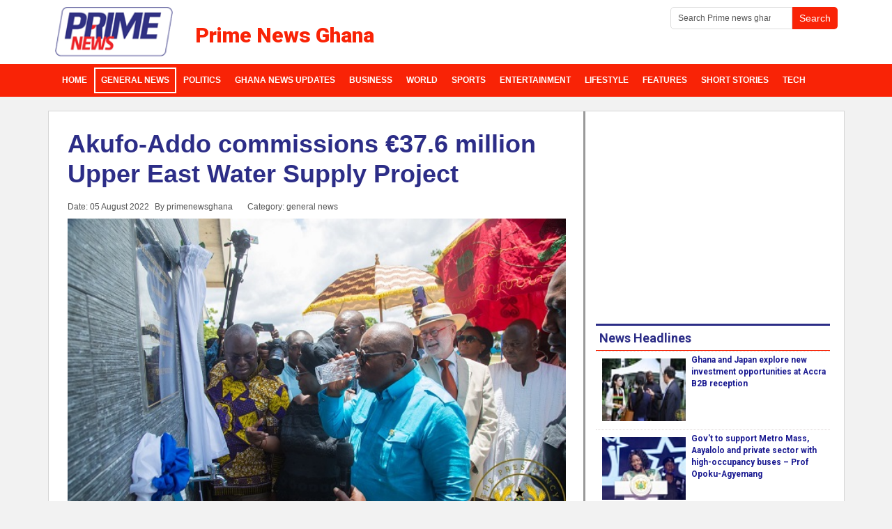

--- FILE ---
content_type: text/html; charset=utf-8
request_url: https://www.primenewsghana.com/general-news/akufo-addo-commissions-37-6-million-upper-east-water-supply-project.html
body_size: 8699
content:
<!DOCTYPE html>
<html lang="en-us" dir="ltr">
<head>
    <base href="https://www.primenewsghana.com/general-news/akufo-addo-commissions-37-6-million-upper-east-water-supply-project.html" />    <link href="https://www.primenewsghana.com/templates/pknews2023/images/designer/77ad1d8e7dfa21895565467f12935c15_favicon.ico" rel="icon" type="image/x-icon" />
    <script>
    var themeHasJQuery = !!window.jQuery;
</script>
<script src="/templates/pknews2023/jquery.js?version=1.0.2846"></script>
<script>
    window._$ = jQuery.noConflict(themeHasJQuery);
</script>
    <meta name="viewport" content="width=device-width, initial-scale=1.0">
<script src="/templates/pknews2023/bootstrap.min.js?version=1.0.2846"></script>
<!--[if lte IE 9]>
<script src="/templates/pknews2023/layout.ie.js?version=1.0.2846"></script>
<link rel="stylesheet" href="/templates/pknews2023/layout.ie.css?version=1.0.2846" media="screen"/>
<![endif]-->
<link class="" href='//fonts.googleapis.com/css?family=Roboto:100,100italic,300,300italic,regular,italic,500,500italic,700,700italic,900,900italic|Roboto+Condensed:300,300italic,regular,italic,700,700italic|Amaranth:regular,italic,700,700italic|Open+Sans:300,300italic,regular,italic,600,600italic,700,700italic,800,800italic|Ubuntu:300,300italic,regular,italic,500,500italic,700,700italic|Francois+One:regular|Actor:regular&subset=latin' rel='stylesheet' type='text/css'>
<script src="/templates/pknews2023/layout.core.js?version=1.0.2846"></script>
    
    <meta http-equiv="content-type" content="text/html; charset=utf-8" />
	<meta name="keywords" content="Akufo-Addo, Water Supply Project" />
	<meta name="twitter:card" content="summary_large_image" />
	<meta name="twitter:site" content="@primenewsghana" />
	<meta name="twitter:creator" content="@primenewsghana" />
	<meta name="twitter:title" content="Akufo-Addo commissions €37.6 million Upper East Water Supply Project" />
	<meta name="twitter:description" content="President Akufo-Addo has commissioned the €37.6 million Upper East Water Supply Project, a project which commenced in 2018 benefiting 350,000 people in over 22 communities in the region." />
	<meta name="twitter:image" content="https://www.primenewsghana.com/images/2022/july/297656414_10159298411596387_9203490638144285154_n.jpg" />
	<meta name="robots" content="index, follow" />
	<meta property="og:site_name" content="Prime News Ghana" />
	<meta property="og:title" content="Akufo-Addo commissions €37.6 million Upper East Water Supply Project" />
	<meta property="og:type" content="article" />
	<meta property="article:published_time" content="2022-08-05T15:16:29+00:00" />
	<meta property="article:modified_time" content="2022-08-05T15:27:45+00:00" />
	<meta property="article:author" content="https://www.facebook.com/primenewsghana" />
	<meta property="article:section" content="general news" />
	<meta property="og:url" content="https://www.primenewsghana.com/general-news/akufo-addo-commissions-37-6-million-upper-east-water-supply-project.html" />
	<meta property="og:description" content="President Akufo-Addo has commissioned the €37.6 million Upper East Water Supply Project, a project which commenced in 2018 benefiting 350,000 people in over 22 communities in the region." />
	<meta property="og:image" content="https://www.primenewsghana.com/images/2022/july/297656414_10159298411596387_9203490638144285154_n.jpg" />
	<meta name="description" content="President Akufo-Addo has commissioned the €37.6 million Upper East Water Supply Project, a project which commenced in 2018 benefiting 350,000 people in over 22 communities in the region." />
	<meta name="generator" content="Joomla! - Open Source Content Management" />
	<title>Akufo-Addo commissions €37.6 million Upper East Water Supply Project - Prime News Ghana</title>
	<link href="https://www.primenewsghana.com/general-news/akufo-addo-commissions-37-6-million-upper-east-water-supply-project.html" rel="canonical" />
	<link href="/media/plg_content_osembed/css/osembed.css?e63ff340ce0a43fd3c4f514f53f0ce75" rel="stylesheet" type="text/css" />
	<link href="/modules/mod_raxo_allmode/tmpl/allmode-default/allmode-default1.css" rel="stylesheet" type="text/css" />
	<script src="/templates/pknews2023/js/jui/jquery.min.js?fae1e50e5e11a6c813065faa3b6d5e1d" type="text/javascript"></script>
	<script src="/templates/pknews2023/js/jui/jquery-noconflict.js?fae1e50e5e11a6c813065faa3b6d5e1d" type="text/javascript"></script>
	<script src="/media/jui/js/jquery-migrate.min.js?fae1e50e5e11a6c813065faa3b6d5e1d" type="text/javascript"></script>
	<script src="/media/plg_content_osembed/js/osembed.min.js?e63ff340ce0a43fd3c4f514f53f0ce75" type="text/javascript"></script>
	<meta property="og:title" content="Akufo-Addo commissions €37.6 million Upper East Water Supply Project" />
	<meta property="og:type" content="article" />
	<meta property="og:image" content="https://www.primenewsghana.com/images/2022/july/297656414_10159298411596387_9203490638144285154_n.jpg" />
	<meta property="og:url" content="https://www.primenewsghana.com/general-news/akufo-addo-commissions-37-6-million-upper-east-water-supply-project.html" />
	<meta property="og:site_name" content="Prime News Ghana" />
	<meta property="og:description" content="President Akufo-Addo has commissioned the €37.6 million Upper East Water Supply Project, a project which commenced in 2018 benefiting 350,000 people in over 22 communities in the region." />
	<meta property="fb:app_id" content="1396450703736402" />
	<!-- Google Tag Manager -->
<script>(function(w,d,s,l,i){w[l]=w[l]||[];w[l].push({'gtm.start':
new Date().getTime(),event:'gtm.js'});var f=d.getElementsByTagName(s)[0],
j=d.createElement(s),dl=l!='dataLayer'?'&l='+l:'';j.async=true;j.src=
'https://www.googletagmanager.com/gtm.js?id='+i+dl;f.parentNode.insertBefore(j,f);
})(window,document,'script','dataLayer','GTM-PX48M8M');</script>
<!-- End Google Tag Manager -->
<meta property="article:publisher" content="https://www.facebook.com/primenewsghana" />
<meta name="google-site-verification=FMW1kPMU-CG1F001ybGt-9qN7yGsGNAWpf2wNjOtHEs"/>
<meta property="article:tag" content="Ghana News" />
<meta property="twitter:site" content="@primenewsghana">
<meta name="theme-color" content="#f92306">
<meta property="fb:pages" content="1715906461955288" />
<meta property="fb:app_id" content="1396450703736402" />
<meta property="fb:app_id" content="1966226610280053" />
<meta property="og:image:width" content="600"/>
<meta property="og:image:height" content="400"/>
<script type="text/javascript" defer>
  window._taboola = window._taboola || [];
  _taboola.push({article:'auto'});
  !function (e, f, u, i) {
    if (!document.getElementById(i)){
      e.async = 1;
      e.src = u;
      e.id = i;
      f.parentNode.insertBefore(e, f);
    }
  }(document.createElement('script'),
  document.getElementsByTagName('script')[0],
  '//cdn.taboola.com/libtrc/primenewsghana/loader.js',
  'tb_loader_script');
  if(window.performance && typeof window.performance.mark == 'function')
    {window.performance.mark('tbl_ic');}
</script>
<script type='text/javascript' async src='https://platform-api.sharethis.com/js/sharethis.js#property=5ed7ae6432086700128ada45&product=inline-share-buttons' async='async'></script>


<!-- Global site tag (gtag.js) - Google Analytics -->
<script async src="https://www.googletagmanager.com/gtag/js?id=G-GR23LG3XWF"></script>
<script async src="https://www.googletagmanager.com/gtag/js?id=UA-78977309-1"></script>
<script>
  window.dataLayer = window.dataLayer || [];
  function gtag(){dataLayer.push(arguments);}
  gtag('js', new Date());

  gtag('config', 'G-GR23LG3XWF');
  gtag('config', 'UA-78977309-1');
</script>
        <link rel="stylesheet" href="/templates/pknews2023/css/bootstrap.min.css?version=1.0.2846" media="screen" />
            <link rel="stylesheet" href="/templates/pknews2023/css/template.min.css?version=1.0.2846" media="screen" />
            <script async src="/templates/pknews2023/script.js?version=1.0.2846"></script>
    


<script src="/plugins/system/GoogleAnalytics/vendor/directmonster2.0.2.js" type="text/javascript"></script> 
<script>
  (function(i,s,o,g,r,a,m){i['GoogleAnalyticsObject']=r;i[r]=i[r]||function(){
  (i[r].q=i[r].q||[]).push(arguments)},i[r].l=1*new Date();a=s.createElement(o),
  m=s.getElementsByTagName(o)[0];a.async=1;a.src=g;m.parentNode.insertBefore(a,m)
  })(window,document,'script','//www.google-analytics.com/analytics.js','ga');
  ga('create', 'UA-78977309-1', 'auto');
  ga('require', 'linkid', 'linkid.js');
  ga('require', 'displayfeatures');
  ga('send', 'pageview');
</script>
<!-- Universal Google Analytics PRO 4.6.3 Plugin by PB Web Development -->


</head>
<body class=" bootstrap bd-body-6  bd-pagebackground-33 bd-margins">
      <!-- Google Tag Manager (noscript) -->
<noscript><iframe src="https://www.googletagmanager.com/ns.html?id=GTM-PX48M8M"
height="0" width="0" style="display:none;visibility:hidden"></iframe></noscript>
<!-- End Google Tag Manager (noscript) -->
    <header class=" bd-headerarea-1 bd-margins">
        <div class=" bd-layoutbox-1 bd-no-margins clearfix">
    <div class="bd-container-inner">
        <form id="search-8" role="form" class=" bd-search-8 hidden-sm hidden-xs form-inline" name="search" action="/index.php" method="post">
    <div class="bd-container-inner">
        <input type="hidden" name="task" value="search">
        <input type="hidden" name="option" value="com_search">
        <div class="bd-search-wrapper">
            
                
                <div class="bd-input-wrapper">
                    <input type="text" name="searchword" class=" bd-bootstrapinput-11 form-control input-sm" placeholder="Search Prime news ghana">
                </div>
                
                <div class="bd-button-wrapper">
                    <input type="submit" class=" bd-button-18 bd-no-margins" value="Search" link-disable="true">
                </div>
        </div>
        <script>
            (function (jQuery, $) {
                jQuery('.bd-search-8 .bd-icon-58').on('click', function (e) {
                    e.preventDefault();
                    jQuery('#search-8').submit();
                });
            })(window._$, window._$);
        </script>
    </div>
</form>
	
		        	
		<a class=" bd-logo-3" href="https://www.primenewsghana.com"
 title="ghana news on prime news ghana">
<img class=" bd-imagestyles-11" src="https://www.primenewsghana.com/templates/pknews2023/images/designer/d48fe055f10ec83a3c5399006f169910_prime_news.ke_logo.png"
 alt="Prime News Ghana">
</a>
	
		<h3 class=" bd-textblock-2 hidden-sm hidden-xs bd-content-element">
    Prime News Ghana</h3>
	
		<form id="search-6" role="form" class=" bd-search-6 hidden-md hidden-lg form-inline" name="search" action="/index.php" method="post">
    <div class="bd-container-inner">
        <input type="hidden" name="task" value="search">
        <input type="hidden" name="option" value="com_search">
        <div class="bd-search-wrapper">
            
                <input type="text" name="searchword" class=" bd-bootstrapinput-22 form-control input-sm" placeholder="Search Prime News">
                <a href="#" class="bd-icon-132 bd-icon " link-disable="true"></a>
        </div>
        <script>
            (function (jQuery, $) {
                jQuery('.bd-search-6 .bd-icon-132').on('click', function (e) {
                    e.preventDefault();
                    jQuery('#search-6').submit();
                });
            })(window._$, window._$);
        </script>
    </div>
</form>
    </div>
</div>
	
		<div class=" bd-layoutbox-5 bd-no-margins bd-no-margins clearfix">
    <div class="bd-container-inner">
                    
        <nav class=" bd-hmenu-1"  data-responsive-menu="true" data-responsive-levels="expand on click" data-responsive-type="offcanvas" data-offcanvas-delay="0ms" data-offcanvas-duration="700ms" data-offcanvas-timing-function="ease">
                        
                <div class=" bd-menuoverlay-17 bd-menu-overlay"></div>
                <div class=" bd-responsivemenu-11 collapse-button">
    <div class="bd-container-inner">
        <div class="bd-menuitem-13 ">
            <a  data-toggle="collapse"
                data-target=".bd-hmenu-1 .collapse-button + .navbar-collapse"
                href="#" onclick="return false;">
                    <span>Prime News Ghana</span>
            </a>
        </div>
    </div>
</div>
                <div class="navbar-collapse collapse width">
            <div class=" bd-horizontalmenu-1 clearfix">
    <div class="bd-container-inner">
        
                
<ul class=" bd-menu-1 nav navbar-left nav-pills"  id="Ghana News Menu">
                        
        <li class=" bd-menuitem-1 bd-toplevel-item  item-101 ">
<a title="News in ghana" href="https://www.primenewsghana.com/"><span>Home</span></a></li>                        
        <li class=" bd-menuitem-1 bd-toplevel-item  item-104  current">
<a class="  active" title="Top ghana news headlines" href="/general-news.html"><span>General News</span></a></li>                        
        <li class=" bd-menuitem-1 bd-toplevel-item  item-106 ">
<a title="Ghana Political News" href="/politics.html"><span>Politics</span></a></li>                        
        <li class=" bd-menuitem-1 bd-toplevel-item  item-761 ">
<a class=" local_news_ghana" title="Top ghana news headlines" href="https://www.primenewsghana.com/ghana-news-updates.html"><span>Ghana News Updates</span></a></li>                        
        <li class=" bd-menuitem-1 bd-toplevel-item  item-188 ">
<a title="Business news" href="/business.html"><span>Business</span></a></li>                        
        <li class=" bd-menuitem-1 bd-toplevel-item  item-111 ">
<a title="Today's World News covering, Africa, Europe, Middle East" href="/world.html"><span>World</span></a></li>                        
        <li class=" bd-menuitem-1 bd-toplevel-item  item-107 ">
<a title="Ghana Sports news" href="/sports.html"><span>Sports</span></a></li>                        
        <li class=" bd-menuitem-1 bd-toplevel-item  item-108 ">
<a class=" ghana entertainment news" title="Entertainment news in Ghana and Celebrity news" href="/entertainment.html"><span>Entertainment</span></a></li>                        
        <li class=" bd-menuitem-1 bd-toplevel-item  item-109 ">
<a title="Lifestyle - Health - Relationships Articles and More" href="/lifestyle.html"><span>Lifestyle</span></a></li>                        
        <li class=" bd-menuitem-1 bd-toplevel-item  item-103 ">
<a title="Ghana Features and Opinion Articles" href="/features.html"><span>Features </span></a></li>                        
        <li class=" bd-menuitem-1 bd-toplevel-item  item-477 ">
<a title="Short Stories on Primenewsghana.com" href="/short-stories.html"><span>Short Stories</span></a></li>                        
        <li class=" bd-menuitem-1 bd-toplevel-item  item-326 ">
<a title="Tech News on Prime" href="/tech.html"><span>Tech</span></a></li>                </ul>        
    </div>
</div>                <div class="bd-menu-close-icon">
    <a href="#" class="bd-icon  bd-icon-108"></a>
</div>
            
                </div>
                    </nav>
        
        </div>
</div>
</header>
	
		<div class="bd-containereffect-8 container-effect container ">
<div class="bd-contentlayout-6  bd-sheetstyles-2  bd-no-margins bd-margins" >
    <div class="bd-container-inner">

        <div class="bd-flex-vertical bd-stretch-inner bd-contentlayout-offset">
            
            <div class="bd-flex-horizontal bd-flex-wide bd-no-margins">
                
                <div class="bd-flex-vertical bd-flex-wide bd-no-margins">
                    

                    <div class=" bd-layoutitemsbox-23 bd-flex-wide bd-no-margins">
    <div class=" bd-content-6">
    

<div class=" bd-blog-3 bd-page-width  bd-no-margins " itemscope itemtype="http://schema.org/Article" >
    <div class="bd-container-inner">
    
        <div class=" bd-grid-6 bd-margins">
          <div class="container-fluid">
            <div class="separated-grid row">
                <div class="separated-item-38 col-md-12 ">
                    
                    <div class="bd-griditem-38">
            
        <article class=" bd-article-3">
            <h1 class=" bd-postheader-3"  itemprop="name">
                        <a href="/general-news/akufo-addo-commissions-37-6-million-upper-east-water-supply-project.html">
                Akufo-Addo commissions €37.6 million Upper East Water Supply Project            </a>
            </h1>
	
		<div class=" bd-layoutbox-8 bd-page-width  bd-no-margins clearfix">
    <div class="bd-container-inner">
        <div class=" bd-posticondate-4 bd-no-margins">
    <span class=" "><span><time datetime="2022-08-05T15:26:52+00:00" itemprop="datePublished">Date: 05 August 2022</time></span></span>
</div>
	
		<div class=" bd-posticonauthor-5 bd-no-margins">
    <span class=" "><span>By primenewsghana</span></span>
</div>
	
		<div class=" bd-posticoncategory-9 hidden-xs bd-no-margins">
    <span class=" "><span>Category: <span class="bd-post-metadata-category-name" itemprop="genre">general news</span></span></span>
</div>
	
		    </div>
</div>
	
		<div class=" bd-layoutbox-10 bd-page-width  bd-no-margins bd-no-margins clearfix">
    <div class="bd-container-inner">
        <div class=" bd-postimage-3 bd-no-margins pull-none">
    
            <img src="/images/2022/july/297656414_10159298411596387_9203490638144285154_n.jpg" alt="" class=" bd-imagestyles-7" itemprop="image"/>
            
    </div>
	
		<div class=" bd-customhtml-3 bd-tagstyles bd-bootstrap-tables bd-table-striped bd-table-hover bd-table-condensed">
    <div class="bd-container-inner bd-content-element">
        <div class="sharethis-inline-share-buttons st-center st-has-labels  st-inline-share-buttons st-animated" id="st-1"><div class="st-total st-hidden">
  <span class="st-label"></span>
  <span class="st-shares">
    Shares
  </span>
</div><div class="st-btn st-first" data-network="facebook" style="display: inline-block;">
  <img alt="facebook sharing button" src="https://platform-cdn.sharethis.com/img/facebook.svg" draggable="false">
  <span class="st-label">Share</span>
</div><div class="st-btn" data-network="twitter" style="display: inline-block;">
  <img alt="twitter sharing button" src="https://platform-cdn.sharethis.com/img/twitter.svg" draggable="false">
  <span class="st-label">Tweet</span>
</div><div class="st-btn" data-network="email" style="display: inline-block;">
  <img alt="email sharing button" src="https://platform-cdn.sharethis.com/img/email.svg" draggable="false">
  <span class="st-label">Email</span>
</div><div class="st-btn st-last" data-network="sharethis" style="display: inline-block;">
  <img alt="sharethis sharing button" src="https://platform-cdn.sharethis.com/img/sharethis.svg" draggable="false">
  <span class="st-label">Share</span>
</div></div>    </div>
</div>
	
		<div class=" bd-postcontent-3 bd-tagstyles bd-custom-blockquotes bd-custom-image bd-custom-bulletlist bd-custom-orderedlist bd-custom-table bd-bootstrap-tables bd-table-striped bd-table-bordered bd-table-hover bd-table-condensed bd-contentlayout-offset"  itemprop="articleBody">
    <h2>President Akufo-Addo has commissioned the €37.6 million Upper East Water Supply Project, a project which commenced in 2018 benefiting 350,000 people in over 22 communities in the region.</h2>
 
<p>The Upper East Region Water Supply System will provide the people of Bolgatanga, Navrongo, Paga, and its environs with twenty thousand, five hundred (20,500) cubic meters of water per day, which is approximately four and a half million gallons (4.5 million) of water per day, a three-fold increase from the 1.5 million gallons a day originally available to the Region.</p><div class="inread" align="center">
<script async src="https://pagead2.googlesyndication.com/pagead/js/adsbygoogle.js"></script>
<ins class="adsbygoogle"
     style="display:block; text-align:center;"
     data-ad-layout="in-article"
     data-ad-format="fluid"
     data-ad-client="ca-pub-5493363406145616"
     data-ad-slot="3282824291"></ins>
<script>
     (adsbygoogle = window.adsbygoogle || []).push({});
</script>
</div>
<p>READ ALSO: <a href="/general-news/upper-west-immigration-officer-shot-dead-at-kokoligu.html"><span class="highlight">Upper</span> <span class="highlight">West</span>: Immigration officer shot dead at Kokoligu</a></p>
<p>Apart from Bolgatanga, Navrongo, and Paga, communities such as Zuarungu, Zarre, Sumbrungu, Kalbeo, Gambibigo, Winkogo, Bongo, Yorogo, Pungu, and Akomkongu are also set to benefit from the project.</p><div class="inread" align="center">
<script async src="https://pagead2.googlesyndication.com/pagead/js/adsbygoogle.js"></script>
<ins class="adsbygoogle"
     style="display:block; text-align:center;"
     data-ad-layout="in-article"
     data-ad-format="fluid"
     data-ad-client="ca-pub-5493363406145616"
     data-ad-slot="3282824291"></ins>
<script>
     (adsbygoogle = window.adsbygoogle || []).push({});
</script>
</div>
<p>Three hundred and forty-seven thousand, four hundred and forty-six people (347,446) in total, will be served with safe, potable water.</p>
<p>Akufo-Addo is embarking on a day’s tour of the Upper East Region.</p>
<p>The tour comes in the wake of concerns at Ghana’s border Region over the influx of supposed refugees from Burkina Faso.</p><div class="inread" align="center">
<!-- Primenewsghana 336 -->
<ins class="adsbygoogle"
     style="display:inline-block;width:336px;height:280px"
     data-ad-client="ca-pub-5493363406145616"
     data-ad-slot="9610866910"></ins>
<script>
     (adsbygoogle = window.adsbygoogle || []).push({});
</script>
</div>
<p> </p>
<p><img src="/images/297805879_10159298411476387_2511155815730147531_n.jpg" width="100%" /><img src="/images/297827985_10159298411511387_8996150449759374261_n.jpg" width="100%" /><img src="/images/297611847_10159298411311387_5765909205599101981_n.jpg" width="100%" /><img src="/images/297979891_10159298411526387_5178618863249678346_n.jpg" width="100%" /><img src="/images/297656414_10159298411596387_9203490638144285154_n.jpg" width="100%" /></p></div>
	
		    </div>
</div>
        </article>
        <div class="bd-container-inner"></div>
        
                        </div>
                    </div>
                </div>
            </div>
        </div>
    </div>
</div>

</div>
</div>

                    
                     <aside class="bd-sidebararea-4-column bd-no-margins  bd-flex-vertical bd-flex-fixed ">
                <div class="bd-sidebararea-4 bd-no-margins bd-flex-wide  bd-margins">
                    
                    <div class=" bd-joomlaposition-14 bd-no-margins clearfix" >
            <div class=" bd-block-29 bd-own-margins " >
            
    <div class="bd-blockcontent bd-tagstyles bd-custom-bulletlist bd-bootstrap-tables bd-table-striped bd-table-hover bd-table-condensed">
        

<div class="custom"  >
	<p style="text-align: center;"><span style="font-size: 18pt;">Got something to say about this story? Or have a story to share? Reach out to us: editor@primenewsghana</span></p></div>
    </div>
    
</div>
        <div class=" bd-block-29 bd-own-margins " >
            
    <div class="bd-blockcontent bd-tagstyles bd-custom-bulletlist bd-bootstrap-tables bd-table-striped bd-table-hover bd-table-condensed">
        <div class="JC-WIDGET-DMROOT" data-widget-id="4905c1723a43cdec0e77a9ed20116cf0"></div>
<script type="text/javascript" async="async" src="https://static.jubnaadserve.com/api/widget.js"></script>    </div>
    
</div>
        </div>                    
                </div>
            </aside>
                        </div>
                
                     <aside class="bd-sidebararea-2-column  bd-flex-vertical bd-flex-fixed ">
                <div class="bd-sidebararea-2 bd-flex-wide  bd-margins">
                    
                    <div class=" bd-joomlaposition-49 clearfix" >
            <div class="data-control-id-1547536 bd-block-42 bd-own-margins "  data-block-id="355">
            
    <div class="bd-blockcontent bd-tagstyles bd-custom-blockquotes bd-custom-bulletlist bd-bootstrap-tables bd-table-striped bd-table-hover bd-table-condensed">
        <script async src="https://pagead2.googlesyndication.com/pagead/js/adsbygoogle.js" defer></script>
<!-- Primenewsghana 336 -->
<ins class="adsbygoogle"
     style="display:inline-block;width:336px;height:280px"
     data-ad-client="ca-pub-5493363406145616"
     data-ad-slot="9610866910"></ins>
<script>
     (adsbygoogle = window.adsbygoogle || []).push({});
</script>    </div>
    
</div>
        <div class=" bd-block-42 bd-own-margins default-gray thumb-2x" >
        
    <div class=" bd-blockheader bd-tagstyles bd-bootstrap-tables bd-table-striped bd-table-hover bd-table-condensed">
        <h4>News Headlines</h4>
    </div>
    
        
    <div class="bd-blockcontent bd-tagstyles bd-custom-blockquotes bd-custom-bulletlist bd-bootstrap-tables bd-table-striped bd-table-hover bd-table-condensed">
        
<div class="allmode-box allmode-default default-gray thumb-2x">




<div class="allmode-itemsbox">

		<article class="allmode-item allmode-category-id20 allmode-featured">

				<div class="allmode-img"><a href="/business/ghana-and-japan-explore-new-investment-opportunities-at-accra-b2b-reception.html"><img src="/images/raxo_thumbs/amp/tb-w80-h80-fit-int-78f37ca0f7ad5bfbbbdf93777c1d3d67.jpg" title="Ghana and Japan explore new investment opportunities at Accra B2B reception" alt="" /></a></div>
		
		
				<h4 class="allmode-title"><a href="/business/ghana-and-japan-explore-new-investment-opportunities-at-accra-b2b-reception.html">Ghana and Japan explore new investment opportunities at Accra B2B reception</a></h4>
		
		
		
	</article>
		<article class="allmode-item allmode-category-id14 allmode-featured">

				<div class="allmode-img"><a href="/general-news/gov-t-to-support-metro-mass-aayalolo-and-private-sector-with-high-occupancy-buses-prof-opoku-agyemang.html"><img src="/images/raxo_thumbs/amp/tb-w80-h80-fit-int-da545113fe8ae4f99b8998585ef2569b.jpg" title="Gov't to support Metro Mass, Aayalolo and private sector with high-occupancy buses – Prof Opoku-Agyemang" alt="" /></a></div>
		
		
				<h4 class="allmode-title"><a href="/general-news/gov-t-to-support-metro-mass-aayalolo-and-private-sector-with-high-occupancy-buses-prof-opoku-agyemang.html">Gov't to support Metro Mass, Aayalolo and private sector with high-occupancy buses – Prof Opoku-Agyemang</a></h4>
		
		
		
	</article>
		<article class="allmode-item allmode-category-id24">

				<div class="allmode-img"><a href="/sports/2026-world-cup-over-500-million-ticket-requests-submitted.html"><img src="/images/raxo_thumbs/amp/tb-w80-h80-fit-int-3d855c236ff569e7d8b18569b0b01d94.jpg" title="2026 World Cup: Over 500 million ticket requests submitted" alt="" /></a></div>
		
		
				<h4 class="allmode-title"><a href="/sports/2026-world-cup-over-500-million-ticket-requests-submitted.html">2026 World Cup: Over 500 million ticket requests submitted</a></h4>
		
		
		
	</article>
		<article class="allmode-item allmode-category-id24">

				<div class="allmode-img"><a href="/sports/afcon-2025-caf-and-puma-unveil-special-version-of-official-match-ball-itri-for-final.html"><img src="/images/raxo_thumbs/amp/tb-w80-h80-fit-int-572b3316c56d378a3db46882ed2c8f88.jpg" title="AFCON 2025: CAF and PUMA unveil special version of Official Match Ball ITRI for final" alt="" /></a></div>
		
		
				<h4 class="allmode-title"><a href="/sports/afcon-2025-caf-and-puma-unveil-special-version-of-official-match-ball-itri-for-final.html">AFCON 2025: CAF and PUMA unveil special version of Official Match Ball ITRI for final</a></h4>
		
		
		
	</article>
		<article class="allmode-item allmode-category-id14">

				<div class="allmode-img"><a href="/general-news/gun-amnesty-programme-extended-to-january-30.html"><img src="/images/raxo_thumbs/amp/tb-w80-h80-fit-int-18b8531114929b27a64ac180658bcc86.jpg" title="Gun amnesty programme extended to January 30" alt="" /></a></div>
		
		
				<h4 class="allmode-title"><a href="/general-news/gun-amnesty-programme-extended-to-january-30.html">Gun amnesty programme extended to January 30</a></h4>
		
		
		
	</article>
		<article class="allmode-item allmode-category-id14 allmode-featured">

				<div class="allmode-img"><a href="/general-news/police-retrieve-vehicle-used-in-adabraka-gold-jewellery-shop-robbery.html"><img src="/images/raxo_thumbs/amp/tb-w80-h80-fit-int-c8f8b75af9b7d1fd979a4cb5cc0e638f.jpg" title="Police retrieve vehicle used in Adabraka Gold Jewellery shop robbery" alt="" /></a></div>
		
		
				<h4 class="allmode-title"><a href="/general-news/police-retrieve-vehicle-used-in-adabraka-gold-jewellery-shop-robbery.html">Police retrieve vehicle used in Adabraka Gold Jewellery shop robbery</a></h4>
		
		
		
	</article>
		<article class="allmode-item allmode-category-id24">

				<div class="allmode-img"><a href="/sports/he-s-back-striker-albert-amoah-returns-to-kotoko-on-loan.html"><img src="/images/raxo_thumbs/amp/tb-w80-h80-fit-int-4e7c5d562a26f6fa6ee905475e149a9e.jpg" title="He's back - Striker Albert Amoah returns to Kotoko on loan" alt="" /></a></div>
		
		
				<h4 class="allmode-title"><a href="/sports/he-s-back-striker-albert-amoah-returns-to-kotoko-on-loan.html">He's back - Striker Albert Amoah returns to Kotoko on loan</a></h4>
		
		
		
	</article>
		<article class="allmode-item allmode-category-id14 allmode-featured">

				<div class="allmode-img"><a href="/general-news/us-ice-describes-ofori-atta-as-illegal-alien.html"><img src="/images/raxo_thumbs/amp/tb-w80-h80-fit-int-6c1acd6a8452ea989b5007fbdf5e6ab4.jpg" title="US ICE describes Ofori-Atta as 'illegal alien'" alt="" /></a></div>
		
		
				<h4 class="allmode-title"><a href="/general-news/us-ice-describes-ofori-atta-as-illegal-alien.html">US ICE describes Ofori-Atta as 'illegal alien'</a></h4>
		
		
		
	</article>
		<article class="allmode-item allmode-category-id24">

				<div class="allmode-img"><a href="/sports/after-agony-in-morocco-what-s-next-for-salah-with-club-and-country.html"><img src="/images/raxo_thumbs/amp/tb-w80-h80-fit-int-99f537e6c2a4548fb3c72fd798ae9fdd.jpg" title="After agony in Morocco, what’s next for Salah with club and country?" alt="" /></a></div>
		
		
				<h4 class="allmode-title"><a href="/sports/after-agony-in-morocco-what-s-next-for-salah-with-club-and-country.html">After agony in Morocco, what’s next for Salah with club and country?</a></h4>
		
		
		
	</article>
		<article class="allmode-item allmode-category-id14 allmode-featured">

				<div class="allmode-img"><a href="/general-news/sedina-tamakloe-former-masloc-ceo-arrested-and-detained-in-us.html"><img src="/images/raxo_thumbs/amp/tb-w80-h80-fit-int-6bff339910f806d2d0e871fa7f3095ec.jpg" title="Sedina Tamakloe: Former MASLOC CEO arrested and detained in US" alt="" /></a></div>
		
		
				<h4 class="allmode-title"><a href="/general-news/sedina-tamakloe-former-masloc-ceo-arrested-and-detained-in-us.html">Sedina Tamakloe: Former MASLOC CEO arrested and detained in US</a></h4>
		
		
		
	</article>
	
</div>
</div>
    </div>
    
</div>
        </div>
        	
		    
        <div class=" bd-joomlaposition-61 clearfix" >
            <div class="data-control-id-1629163 bd-block-73 bd-own-margins "  data-block-id="337">
            
    <div class="bd-blockcontent bd-tagstyles bd-custom-bulletlist bd-bootstrap-tables bd-table-striped bd-table-hover bd-table-condensed">
        <script async src="https://pagead2.googlesyndication.com/pagead/js/adsbygoogle.js" defer></script>
<!-- Primenewsghana 336 -->
<ins class="adsbygoogle"
     style="display:inline-block;width:336px;height:280px"
     data-ad-client="ca-pub-5493363406145616"
     data-ad-slot="9610866910"></ins>
<script>
     (adsbygoogle = window.adsbygoogle || []).push({});
</script>    </div>
    
</div>
        </div>                    
                </div>
            </aside>
                    </div>
            
        </div>

    </div>
</div></div>
	
		<footer class=" bd-footerarea-1 bd-textureoverlay bd-textureoverlay-1 bd-margins">
        <section class=" bd-section-2 bd-tagstyles bd-custom-bulletlist bd-custom-orderedlist bd-bootstrap-tables bd-table-striped bd-table-hover bd-table-condensed" id="footersection" data-section-title="Footer With Links">
    <div class="bd-container-inner bd-margins clearfix">
        <div class=" bd-layoutbox-9 bd-no-margins bd-no-margins clearfix">
    <div class="bd-container-inner">
        <div class=" bd-spacer-2 clearfix"></div>
	
		<div class=" bd-layoutcontainer-17 bd-columns bd-no-margins">
    <div class="bd-container-inner">
        <div class="container-fluid">
            <div class="row ">
                <div class=" bd-columnwrapper-24 
 col-lg-3
 col-sm-3">
    <div class="bd-layoutcolumn-24 bd-column" ><div class="bd-vertical-align-wrapper">    
        <div class=" bd-joomlaposition-27 hidden-xs clearfix" >
            <div class=" bd-block-34 bd-own-margins " >
        
    <div class=" bd-blockheader bd-tagstyles bd-bootstrap-tables bd-table-striped bd-table-hover bd-table-condensed">
        <h4>News Sections</h4>
    </div>
    
        
    <div class="bd-blockcontent bd-tagstyles bd-custom-blockquotes bd-custom-bulletlist bd-bootstrap-tables bd-table-striped bd-table-hover bd-table-condensed">
        <ul class=""><li class="item-176"><a title="Politics in ghana" href="/politics.html"><span>Politics</span></a></li><li class="item-177 active"><a title="local general news" href="/general-news.html"><span>General News</span></a></li><li class="item-178"><a title="Lifestyle articles" href="/lifestyle.html"><span>Lifestyle</span></a></li><li class="item-179"><a title="Celebrity news in Ghana" href="/entertainment.html"><span>Entertainment</span></a></li></ul>    </div>
    
</div>
        </div>
        </div></div>
</div>
	
		<div class=" bd-columnwrapper-23 
 col-lg-2
 col-sm-3">
    <div class="bd-layoutcolumn-23 bd-column" ><div class="bd-vertical-align-wrapper">    
        <div class=" bd-joomlaposition-24 hidden-xs clearfix" >
            <div class=" bd-block-36 bd-own-margins " >
        
    <div class=" bd-blockheader bd-tagstyles bd-bootstrap-tables bd-table-striped bd-table-hover bd-table-condensed">
        <h4>More News Section</h4>
    </div>
    
        
    <div class="bd-blockcontent bd-tagstyles bd-custom-blockquotes bd-custom-bulletlist bd-bootstrap-tables bd-table-striped bd-table-hover bd-table-condensed">
        <ul class=""><li class="item-304"><a title="African News Headlines" href="/africa.html"><span>Africa</span></a></li><li class="item-180"><a href="/tech.html"><span>Science/Tech</span></a></li><li class="item-181"><a title="Your opinion articles and features" href="/features.html"><span>Opinion</span></a></li><li class="item-182"><a title="World and International News" href="/world.html"><span>World News</span></a></li><li class="item-187"><a title="Business and Financial news" href="/business.html"><span>Business News</span></a></li></ul>    </div>
    
</div>
        </div>
        </div></div>
</div>
	
		<div class=" bd-columnwrapper-60 
 col-lg-2
 col-sm-3">
    <div class="bd-layoutcolumn-60 bd-column" ><div class="bd-vertical-align-wrapper">    
        <div class=" bd-joomlaposition-32 hidden-xs clearfix" >
            <div class=" bd-block-161 bd-own-margins " >
        
    <div class=" bd-blockheader bd-tagstyles bd-bootstrap-tables bd-table-striped bd-table-hover bd-table-condensed">
        <h4>About Us</h4>
    </div>
    
        
    <div class="bd-blockcontent bd-tagstyles bd-custom-blockquotes bd-custom-bulletlist bd-bootstrap-tables bd-table-striped bd-table-hover bd-table-condensed">
        <ul class=""><li class="item-185"><a title="Meet The Team" href="/meet-the-team.html"><span>Meet The Team</span></a></li><li class="item-184"><a href="/about-primenews.html"><span>About PrimeNews</span></a></li><li class="item-183"><a href="/terms-conditions.html"><span>Terms &amp; Conditions</span></a></li><li class="item-757"><a href="/privacy-policy.html"><span>Privacy Policy</span></a></li><li class="item-203"><a href="/search-ghana-news.html"><span>Search Page</span></a></li><li class="item-282"><a title="Prime news ghana sitemap" href="https://www.primenewsghana.com/index.php?option=com_jmap&amp;view=sitemap&amp;format=xml&amp;xslt=1"><span>Sitemap</span></a></li></ul>    </div>
    
</div>
        </div>
        </div></div>
</div>
	
		<div class=" bd-columnwrapper-22 
 col-lg-5
 col-sm-3">
    <div class="bd-layoutcolumn-22 bd-column" ><div class="bd-vertical-align-wrapper">    
        <div class=" bd-joomlaposition-10 clearfix" >
            </div>
        </div></div>
</div>
            </div>
        </div>
    </div>
</div>
	
		    
        <div class=" bd-joomlaposition-28 bd-no-margins clearfix" >
            <div class="data-control-id-2091549 bd-block-174 bd-own-margins "  data-block-id="359">
            
    <div class="bd-blockcontent bd-tagstyles bd-custom-blockquotes bd-custom-bulletlist bd-bootstrap-tables bd-table-striped bd-table-hover bd-table-condensed">
         &copy; 2016 - 2026. All Rights Reserved - Primenewsghana.com.    </div>
    
</div>
        </div>
            </div>
</div>
    </div>
</section>
</footer>
	
		<div class="bd-containereffect-24 container-effect container ">
</div>
</body>
</html>

--- FILE ---
content_type: text/html; charset=utf-8
request_url: https://www.google.com/recaptcha/api2/aframe
body_size: 184
content:
<!DOCTYPE HTML><html><head><meta http-equiv="content-type" content="text/html; charset=UTF-8"></head><body><script nonce="izIHq-GuOC8sZQUxg_FnyA">/** Anti-fraud and anti-abuse applications only. See google.com/recaptcha */ try{var clients={'sodar':'https://pagead2.googlesyndication.com/pagead/sodar?'};window.addEventListener("message",function(a){try{if(a.source===window.parent){var b=JSON.parse(a.data);var c=clients[b['id']];if(c){var d=document.createElement('img');d.src=c+b['params']+'&rc='+(localStorage.getItem("rc::a")?sessionStorage.getItem("rc::b"):"");window.document.body.appendChild(d);sessionStorage.setItem("rc::e",parseInt(sessionStorage.getItem("rc::e")||0)+1);localStorage.setItem("rc::h",'1768604530709');}}}catch(b){}});window.parent.postMessage("_grecaptcha_ready", "*");}catch(b){}</script></body></html>